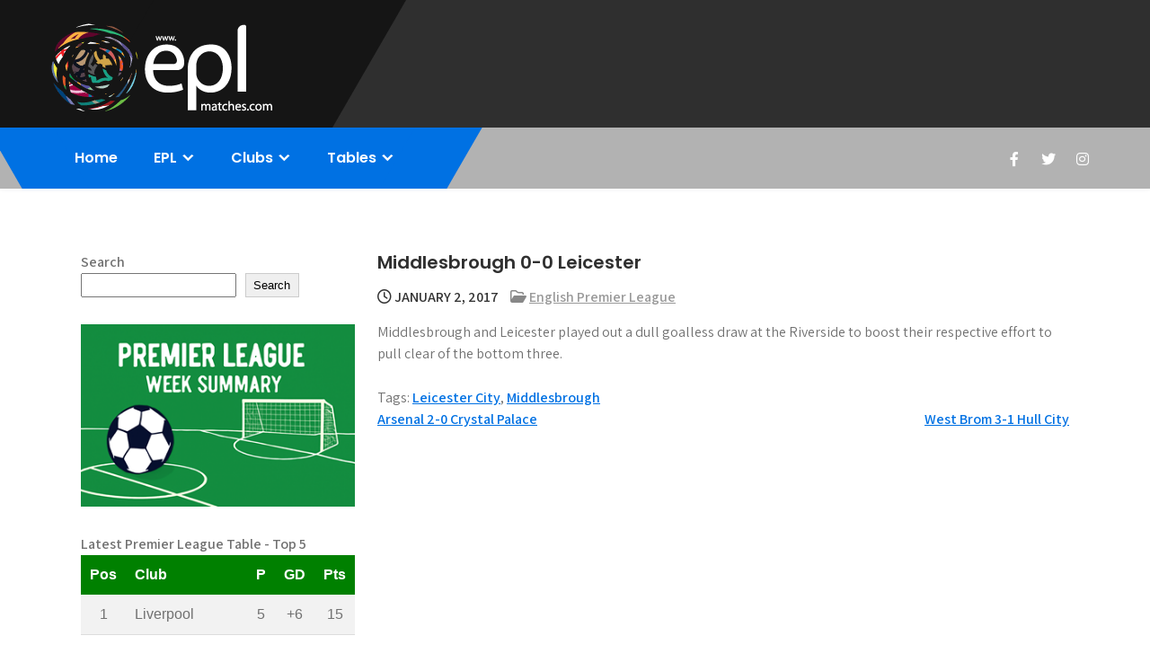

--- FILE ---
content_type: text/html; charset=UTF-8
request_url: https://www.eplmatches.com/epl/middlesbrough-0-0-leicester/10811/
body_size: 13942
content:
<!DOCTYPE html>
<html lang="en-US">
<head>
<meta charset="UTF-8">
<meta name="viewport" content="width=device-width, initial-scale=1">
<link rel="profile" href="http://gmpg.org/xfn/11">
<script type="text/javascript">
/* <![CDATA[ */
(()=>{var e={};e.g=function(){if("object"==typeof globalThis)return globalThis;try{return this||new Function("return this")()}catch(e){if("object"==typeof window)return window}}(),function({ampUrl:n,isCustomizePreview:t,isAmpDevMode:r,noampQueryVarName:o,noampQueryVarValue:s,disabledStorageKey:i,mobileUserAgents:a,regexRegex:c}){if("undefined"==typeof sessionStorage)return;const d=new RegExp(c);if(!a.some((e=>{const n=e.match(d);return!(!n||!new RegExp(n[1],n[2]).test(navigator.userAgent))||navigator.userAgent.includes(e)})))return;e.g.addEventListener("DOMContentLoaded",(()=>{const e=document.getElementById("amp-mobile-version-switcher");if(!e)return;e.hidden=!1;const n=e.querySelector("a[href]");n&&n.addEventListener("click",(()=>{sessionStorage.removeItem(i)}))}));const g=r&&["paired-browsing-non-amp","paired-browsing-amp"].includes(window.name);if(sessionStorage.getItem(i)||t||g)return;const u=new URL(location.href),m=new URL(n);m.hash=u.hash,u.searchParams.has(o)&&s===u.searchParams.get(o)?sessionStorage.setItem(i,"1"):m.href!==u.href&&(window.stop(),location.replace(m.href))}({"ampUrl":"https:\/\/www.eplmatches.com\/epl\/middlesbrough-0-0-leicester\/10811\/amp\/","noampQueryVarName":"noamp","noampQueryVarValue":"mobile","disabledStorageKey":"amp_mobile_redirect_disabled","mobileUserAgents":["Mobile","Android","Silk\/","Kindle","BlackBerry","Opera Mini","Opera Mobi"],"regexRegex":"^\\\/((?:.|\\n)+)\\\/([i]*)$","isCustomizePreview":false,"isAmpDevMode":false})})();
/* ]]> */
</script>
<meta name='robots' content='index, follow, max-image-preview:large, max-snippet:-1, max-video-preview:-1' />

	<!-- This site is optimized with the Yoast SEO plugin v26.6 - https://yoast.com/wordpress/plugins/seo/ -->
	<title>Middlesbrough 0-0 Leicester Highlights | Premier League</title>
	<meta name="description" content="Middlesbrough and Leicester played out a dull goalless draw at the Riverside to boost their respective effort to pull clear of the bottom three." />
	<link rel="canonical" href="https://www.eplmatches.com/epl/middlesbrough-0-0-leicester/10811/" />
	<meta property="og:locale" content="en_US" />
	<meta property="og:type" content="article" />
	<meta property="og:title" content="Middlesbrough 0-0 Leicester Highlights | Premier League" />
	<meta property="og:description" content="Middlesbrough and Leicester played out a dull goalless draw at the Riverside to boost their respective effort to pull clear of the bottom three." />
	<meta property="og:url" content="https://www.eplmatches.com/epl/middlesbrough-0-0-leicester/10811/" />
	<meta property="og:site_name" content="Premier League Highlights - News and Gossips" />
	<meta property="article:publisher" content="https://www.facebook.com/eplmatches" />
	<meta property="article:published_time" content="2017-01-02T17:40:41+00:00" />
	<meta property="og:image" content="https://www.eplmatches.com/img/2017/01/morgan.jpg" />
	<meta name="author" content="eplmatches" />
	<meta name="twitter:card" content="summary_large_image" />
	<meta name="twitter:title" content="Middlesbrough 0-0 Leicester Highlights | Premier League" />
	<meta name="twitter:description" content="Middlesbrough and Leicester played out a dull goalless draw at the Riverside to boost their respective effort to pull clear of the bottom three." />
	<meta name="twitter:image" content="https://www.eplmatches.com/wp-content/uploads/2017/01/morgan.jpg" />
	<meta name="twitter:creator" content="@eplmatches" />
	<meta name="twitter:site" content="@eplmatches" />
	<meta name="twitter:label1" content="Written by" />
	<meta name="twitter:data1" content="eplmatches" />
	<script type="application/ld+json" class="yoast-schema-graph">{"@context":"https://schema.org","@graph":[{"@type":"Article","@id":"https://www.eplmatches.com/epl/middlesbrough-0-0-leicester/10811/#article","isPartOf":{"@id":"https://www.eplmatches.com/epl/middlesbrough-0-0-leicester/10811/"},"author":{"name":"eplmatches","@id":"https://www.eplmatches.com/#/schema/person/c85738bfa8d212a5a1138ec32c70d505"},"headline":"Middlesbrough 0-0 Leicester","datePublished":"2017-01-02T17:40:41+00:00","mainEntityOfPage":{"@id":"https://www.eplmatches.com/epl/middlesbrough-0-0-leicester/10811/"},"wordCount":27,"publisher":{"@id":"https://www.eplmatches.com/#organization"},"image":{"@id":"https://www.eplmatches.com/epl/middlesbrough-0-0-leicester/10811/#primaryimage"},"thumbnailUrl":"https://www.eplmatches.com/wp-content/uploads/2017/01/morgan.jpg","keywords":["Leicester City","Middlesbrough"],"articleSection":["English Premier League"],"inLanguage":"en-US"},{"@type":"WebPage","@id":"https://www.eplmatches.com/epl/middlesbrough-0-0-leicester/10811/","url":"https://www.eplmatches.com/epl/middlesbrough-0-0-leicester/10811/","name":"Middlesbrough 0-0 Leicester Highlights | Premier League","isPartOf":{"@id":"https://www.eplmatches.com/#website"},"primaryImageOfPage":{"@id":"https://www.eplmatches.com/epl/middlesbrough-0-0-leicester/10811/#primaryimage"},"image":{"@id":"https://www.eplmatches.com/epl/middlesbrough-0-0-leicester/10811/#primaryimage"},"thumbnailUrl":"https://www.eplmatches.com/wp-content/uploads/2017/01/morgan.jpg","datePublished":"2017-01-02T17:40:41+00:00","description":"Middlesbrough and Leicester played out a dull goalless draw at the Riverside to boost their respective effort to pull clear of the bottom three.","breadcrumb":{"@id":"https://www.eplmatches.com/epl/middlesbrough-0-0-leicester/10811/#breadcrumb"},"inLanguage":"en-US","potentialAction":[{"@type":"ReadAction","target":["https://www.eplmatches.com/epl/middlesbrough-0-0-leicester/10811/"]}]},{"@type":"ImageObject","inLanguage":"en-US","@id":"https://www.eplmatches.com/epl/middlesbrough-0-0-leicester/10811/#primaryimage","url":"https://www.eplmatches.com/wp-content/uploads/2017/01/morgan.jpg","contentUrl":"https://www.eplmatches.com/wp-content/uploads/2017/01/morgan.jpg","width":960,"height":550,"caption":"Morgan"},{"@type":"BreadcrumbList","@id":"https://www.eplmatches.com/epl/middlesbrough-0-0-leicester/10811/#breadcrumb","itemListElement":[{"@type":"ListItem","position":1,"name":"Home","item":"https://www.eplmatches.com/"},{"@type":"ListItem","position":2,"name":"Middlesbrough 0-0 Leicester"}]},{"@type":"WebSite","@id":"https://www.eplmatches.com/#website","url":"https://www.eplmatches.com/","name":"Premier League Highlights - News and Gossips","description":"Watch Premier League Highlights, Standings, News and Gossips. Also include FA Cup and League Cup highlights.","publisher":{"@id":"https://www.eplmatches.com/#organization"},"potentialAction":[{"@type":"SearchAction","target":{"@type":"EntryPoint","urlTemplate":"https://www.eplmatches.com/?s={search_term_string}"},"query-input":{"@type":"PropertyValueSpecification","valueRequired":true,"valueName":"search_term_string"}}],"inLanguage":"en-US"},{"@type":"Organization","@id":"https://www.eplmatches.com/#organization","name":"Premier League Highlights - News and Gossips","url":"https://www.eplmatches.com/","logo":{"@type":"ImageObject","inLanguage":"en-US","@id":"https://www.eplmatches.com/#/schema/logo/image/","url":"https://www.eplmatches.com/wp-content/uploads/2020/03/eplmatches-logo-2020.png","contentUrl":"https://www.eplmatches.com/wp-content/uploads/2020/03/eplmatches-logo-2020.png","width":250,"height":100,"caption":"Premier League Highlights - News and Gossips"},"image":{"@id":"https://www.eplmatches.com/#/schema/logo/image/"},"sameAs":["https://www.facebook.com/eplmatches","https://x.com/eplmatches"]},{"@type":"Person","@id":"https://www.eplmatches.com/#/schema/person/c85738bfa8d212a5a1138ec32c70d505","name":"eplmatches","image":{"@type":"ImageObject","inLanguage":"en-US","@id":"https://www.eplmatches.com/#/schema/person/image/","url":"https://secure.gravatar.com/avatar/30a98cec60e82933125e40d60ad4590ef9584191c5d5c09b6b3083324f189c7b?s=96&d=mm&r=g","contentUrl":"https://secure.gravatar.com/avatar/30a98cec60e82933125e40d60ad4590ef9584191c5d5c09b6b3083324f189c7b?s=96&d=mm&r=g","caption":"eplmatches"},"sameAs":["https://www.eplmatches.com","https://x.com/eplmatches"]}]}</script>
	<!-- / Yoast SEO plugin. -->


<link rel='dns-prefetch' href='//fonts.googleapis.com' />
<link rel='dns-prefetch' href='//www.googletagmanager.com' />
<link rel='dns-prefetch' href='//pagead2.googlesyndication.com' />
<link rel="alternate" type="application/rss+xml" title="Premier League Highlights - News and Gossips &raquo; Feed" href="https://www.eplmatches.com/feed/" />
<link rel="alternate" type="application/rss+xml" title="Premier League Highlights - News and Gossips &raquo; Comments Feed" href="https://www.eplmatches.com/comments/feed/" />
<link rel="alternate" title="oEmbed (JSON)" type="application/json+oembed" href="https://www.eplmatches.com/wp-json/oembed/1.0/embed?url=https%3A%2F%2Fwww.eplmatches.com%2Fepl%2Fmiddlesbrough-0-0-leicester%2F10811%2F" />
<link rel="alternate" title="oEmbed (XML)" type="text/xml+oembed" href="https://www.eplmatches.com/wp-json/oembed/1.0/embed?url=https%3A%2F%2Fwww.eplmatches.com%2Fepl%2Fmiddlesbrough-0-0-leicester%2F10811%2F&#038;format=xml" />
<style id='wp-img-auto-sizes-contain-inline-css' type='text/css'>
img:is([sizes=auto i],[sizes^="auto," i]){contain-intrinsic-size:3000px 1500px}
/*# sourceURL=wp-img-auto-sizes-contain-inline-css */
</style>
<style id='wp-emoji-styles-inline-css' type='text/css'>

	img.wp-smiley, img.emoji {
		display: inline !important;
		border: none !important;
		box-shadow: none !important;
		height: 1em !important;
		width: 1em !important;
		margin: 0 0.07em !important;
		vertical-align: -0.1em !important;
		background: none !important;
		padding: 0 !important;
	}
/*# sourceURL=wp-emoji-styles-inline-css */
</style>
<style id='wp-block-library-inline-css' type='text/css'>
:root{--wp-block-synced-color:#7a00df;--wp-block-synced-color--rgb:122,0,223;--wp-bound-block-color:var(--wp-block-synced-color);--wp-editor-canvas-background:#ddd;--wp-admin-theme-color:#007cba;--wp-admin-theme-color--rgb:0,124,186;--wp-admin-theme-color-darker-10:#006ba1;--wp-admin-theme-color-darker-10--rgb:0,107,160.5;--wp-admin-theme-color-darker-20:#005a87;--wp-admin-theme-color-darker-20--rgb:0,90,135;--wp-admin-border-width-focus:2px}@media (min-resolution:192dpi){:root{--wp-admin-border-width-focus:1.5px}}.wp-element-button{cursor:pointer}:root .has-very-light-gray-background-color{background-color:#eee}:root .has-very-dark-gray-background-color{background-color:#313131}:root .has-very-light-gray-color{color:#eee}:root .has-very-dark-gray-color{color:#313131}:root .has-vivid-green-cyan-to-vivid-cyan-blue-gradient-background{background:linear-gradient(135deg,#00d084,#0693e3)}:root .has-purple-crush-gradient-background{background:linear-gradient(135deg,#34e2e4,#4721fb 50%,#ab1dfe)}:root .has-hazy-dawn-gradient-background{background:linear-gradient(135deg,#faaca8,#dad0ec)}:root .has-subdued-olive-gradient-background{background:linear-gradient(135deg,#fafae1,#67a671)}:root .has-atomic-cream-gradient-background{background:linear-gradient(135deg,#fdd79a,#004a59)}:root .has-nightshade-gradient-background{background:linear-gradient(135deg,#330968,#31cdcf)}:root .has-midnight-gradient-background{background:linear-gradient(135deg,#020381,#2874fc)}:root{--wp--preset--font-size--normal:16px;--wp--preset--font-size--huge:42px}.has-regular-font-size{font-size:1em}.has-larger-font-size{font-size:2.625em}.has-normal-font-size{font-size:var(--wp--preset--font-size--normal)}.has-huge-font-size{font-size:var(--wp--preset--font-size--huge)}.has-text-align-center{text-align:center}.has-text-align-left{text-align:left}.has-text-align-right{text-align:right}.has-fit-text{white-space:nowrap!important}#end-resizable-editor-section{display:none}.aligncenter{clear:both}.items-justified-left{justify-content:flex-start}.items-justified-center{justify-content:center}.items-justified-right{justify-content:flex-end}.items-justified-space-between{justify-content:space-between}.screen-reader-text{border:0;clip-path:inset(50%);height:1px;margin:-1px;overflow:hidden;padding:0;position:absolute;width:1px;word-wrap:normal!important}.screen-reader-text:focus{background-color:#ddd;clip-path:none;color:#444;display:block;font-size:1em;height:auto;left:5px;line-height:normal;padding:15px 23px 14px;text-decoration:none;top:5px;width:auto;z-index:100000}html :where(.has-border-color){border-style:solid}html :where([style*=border-top-color]){border-top-style:solid}html :where([style*=border-right-color]){border-right-style:solid}html :where([style*=border-bottom-color]){border-bottom-style:solid}html :where([style*=border-left-color]){border-left-style:solid}html :where([style*=border-width]){border-style:solid}html :where([style*=border-top-width]){border-top-style:solid}html :where([style*=border-right-width]){border-right-style:solid}html :where([style*=border-bottom-width]){border-bottom-style:solid}html :where([style*=border-left-width]){border-left-style:solid}html :where(img[class*=wp-image-]){height:auto;max-width:100%}:where(figure){margin:0 0 1em}html :where(.is-position-sticky){--wp-admin--admin-bar--position-offset:var(--wp-admin--admin-bar--height,0px)}@media screen and (max-width:600px){html :where(.is-position-sticky){--wp-admin--admin-bar--position-offset:0px}}

/*# sourceURL=wp-block-library-inline-css */
</style><style id='wp-block-image-inline-css' type='text/css'>
.wp-block-image>a,.wp-block-image>figure>a{display:inline-block}.wp-block-image img{box-sizing:border-box;height:auto;max-width:100%;vertical-align:bottom}@media not (prefers-reduced-motion){.wp-block-image img.hide{visibility:hidden}.wp-block-image img.show{animation:show-content-image .4s}}.wp-block-image[style*=border-radius] img,.wp-block-image[style*=border-radius]>a{border-radius:inherit}.wp-block-image.has-custom-border img{box-sizing:border-box}.wp-block-image.aligncenter{text-align:center}.wp-block-image.alignfull>a,.wp-block-image.alignwide>a{width:100%}.wp-block-image.alignfull img,.wp-block-image.alignwide img{height:auto;width:100%}.wp-block-image .aligncenter,.wp-block-image .alignleft,.wp-block-image .alignright,.wp-block-image.aligncenter,.wp-block-image.alignleft,.wp-block-image.alignright{display:table}.wp-block-image .aligncenter>figcaption,.wp-block-image .alignleft>figcaption,.wp-block-image .alignright>figcaption,.wp-block-image.aligncenter>figcaption,.wp-block-image.alignleft>figcaption,.wp-block-image.alignright>figcaption{caption-side:bottom;display:table-caption}.wp-block-image .alignleft{float:left;margin:.5em 1em .5em 0}.wp-block-image .alignright{float:right;margin:.5em 0 .5em 1em}.wp-block-image .aligncenter{margin-left:auto;margin-right:auto}.wp-block-image :where(figcaption){margin-bottom:1em;margin-top:.5em}.wp-block-image.is-style-circle-mask img{border-radius:9999px}@supports ((-webkit-mask-image:none) or (mask-image:none)) or (-webkit-mask-image:none){.wp-block-image.is-style-circle-mask img{border-radius:0;-webkit-mask-image:url('data:image/svg+xml;utf8,<svg viewBox="0 0 100 100" xmlns="http://www.w3.org/2000/svg"><circle cx="50" cy="50" r="50"/></svg>');mask-image:url('data:image/svg+xml;utf8,<svg viewBox="0 0 100 100" xmlns="http://www.w3.org/2000/svg"><circle cx="50" cy="50" r="50"/></svg>');mask-mode:alpha;-webkit-mask-position:center;mask-position:center;-webkit-mask-repeat:no-repeat;mask-repeat:no-repeat;-webkit-mask-size:contain;mask-size:contain}}:root :where(.wp-block-image.is-style-rounded img,.wp-block-image .is-style-rounded img){border-radius:9999px}.wp-block-image figure{margin:0}.wp-lightbox-container{display:flex;flex-direction:column;position:relative}.wp-lightbox-container img{cursor:zoom-in}.wp-lightbox-container img:hover+button{opacity:1}.wp-lightbox-container button{align-items:center;backdrop-filter:blur(16px) saturate(180%);background-color:#5a5a5a40;border:none;border-radius:4px;cursor:zoom-in;display:flex;height:20px;justify-content:center;opacity:0;padding:0;position:absolute;right:16px;text-align:center;top:16px;width:20px;z-index:100}@media not (prefers-reduced-motion){.wp-lightbox-container button{transition:opacity .2s ease}}.wp-lightbox-container button:focus-visible{outline:3px auto #5a5a5a40;outline:3px auto -webkit-focus-ring-color;outline-offset:3px}.wp-lightbox-container button:hover{cursor:pointer;opacity:1}.wp-lightbox-container button:focus{opacity:1}.wp-lightbox-container button:focus,.wp-lightbox-container button:hover,.wp-lightbox-container button:not(:hover):not(:active):not(.has-background){background-color:#5a5a5a40;border:none}.wp-lightbox-overlay{box-sizing:border-box;cursor:zoom-out;height:100vh;left:0;overflow:hidden;position:fixed;top:0;visibility:hidden;width:100%;z-index:100000}.wp-lightbox-overlay .close-button{align-items:center;cursor:pointer;display:flex;justify-content:center;min-height:40px;min-width:40px;padding:0;position:absolute;right:calc(env(safe-area-inset-right) + 16px);top:calc(env(safe-area-inset-top) + 16px);z-index:5000000}.wp-lightbox-overlay .close-button:focus,.wp-lightbox-overlay .close-button:hover,.wp-lightbox-overlay .close-button:not(:hover):not(:active):not(.has-background){background:none;border:none}.wp-lightbox-overlay .lightbox-image-container{height:var(--wp--lightbox-container-height);left:50%;overflow:hidden;position:absolute;top:50%;transform:translate(-50%,-50%);transform-origin:top left;width:var(--wp--lightbox-container-width);z-index:9999999999}.wp-lightbox-overlay .wp-block-image{align-items:center;box-sizing:border-box;display:flex;height:100%;justify-content:center;margin:0;position:relative;transform-origin:0 0;width:100%;z-index:3000000}.wp-lightbox-overlay .wp-block-image img{height:var(--wp--lightbox-image-height);min-height:var(--wp--lightbox-image-height);min-width:var(--wp--lightbox-image-width);width:var(--wp--lightbox-image-width)}.wp-lightbox-overlay .wp-block-image figcaption{display:none}.wp-lightbox-overlay button{background:none;border:none}.wp-lightbox-overlay .scrim{background-color:#fff;height:100%;opacity:.9;position:absolute;width:100%;z-index:2000000}.wp-lightbox-overlay.active{visibility:visible}@media not (prefers-reduced-motion){.wp-lightbox-overlay.active{animation:turn-on-visibility .25s both}.wp-lightbox-overlay.active img{animation:turn-on-visibility .35s both}.wp-lightbox-overlay.show-closing-animation:not(.active){animation:turn-off-visibility .35s both}.wp-lightbox-overlay.show-closing-animation:not(.active) img{animation:turn-off-visibility .25s both}.wp-lightbox-overlay.zoom.active{animation:none;opacity:1;visibility:visible}.wp-lightbox-overlay.zoom.active .lightbox-image-container{animation:lightbox-zoom-in .4s}.wp-lightbox-overlay.zoom.active .lightbox-image-container img{animation:none}.wp-lightbox-overlay.zoom.active .scrim{animation:turn-on-visibility .4s forwards}.wp-lightbox-overlay.zoom.show-closing-animation:not(.active){animation:none}.wp-lightbox-overlay.zoom.show-closing-animation:not(.active) .lightbox-image-container{animation:lightbox-zoom-out .4s}.wp-lightbox-overlay.zoom.show-closing-animation:not(.active) .lightbox-image-container img{animation:none}.wp-lightbox-overlay.zoom.show-closing-animation:not(.active) .scrim{animation:turn-off-visibility .4s forwards}}@keyframes show-content-image{0%{visibility:hidden}99%{visibility:hidden}to{visibility:visible}}@keyframes turn-on-visibility{0%{opacity:0}to{opacity:1}}@keyframes turn-off-visibility{0%{opacity:1;visibility:visible}99%{opacity:0;visibility:visible}to{opacity:0;visibility:hidden}}@keyframes lightbox-zoom-in{0%{transform:translate(calc((-100vw + var(--wp--lightbox-scrollbar-width))/2 + var(--wp--lightbox-initial-left-position)),calc(-50vh + var(--wp--lightbox-initial-top-position))) scale(var(--wp--lightbox-scale))}to{transform:translate(-50%,-50%) scale(1)}}@keyframes lightbox-zoom-out{0%{transform:translate(-50%,-50%) scale(1);visibility:visible}99%{visibility:visible}to{transform:translate(calc((-100vw + var(--wp--lightbox-scrollbar-width))/2 + var(--wp--lightbox-initial-left-position)),calc(-50vh + var(--wp--lightbox-initial-top-position))) scale(var(--wp--lightbox-scale));visibility:hidden}}
/*# sourceURL=https://www.eplmatches.com/wp-includes/blocks/image/style.min.css */
</style>
<style id='wp-block-image-theme-inline-css' type='text/css'>
:root :where(.wp-block-image figcaption){color:#555;font-size:13px;text-align:center}.is-dark-theme :root :where(.wp-block-image figcaption){color:#ffffffa6}.wp-block-image{margin:0 0 1em}
/*# sourceURL=https://www.eplmatches.com/wp-includes/blocks/image/theme.min.css */
</style>
<style id='wp-block-search-inline-css' type='text/css'>
.wp-block-search__button{margin-left:10px;word-break:normal}.wp-block-search__button.has-icon{line-height:0}.wp-block-search__button svg{height:1.25em;min-height:24px;min-width:24px;width:1.25em;fill:currentColor;vertical-align:text-bottom}:where(.wp-block-search__button){border:1px solid #ccc;padding:6px 10px}.wp-block-search__inside-wrapper{display:flex;flex:auto;flex-wrap:nowrap;max-width:100%}.wp-block-search__label{width:100%}.wp-block-search.wp-block-search__button-only .wp-block-search__button{box-sizing:border-box;display:flex;flex-shrink:0;justify-content:center;margin-left:0;max-width:100%}.wp-block-search.wp-block-search__button-only .wp-block-search__inside-wrapper{min-width:0!important;transition-property:width}.wp-block-search.wp-block-search__button-only .wp-block-search__input{flex-basis:100%;transition-duration:.3s}.wp-block-search.wp-block-search__button-only.wp-block-search__searchfield-hidden,.wp-block-search.wp-block-search__button-only.wp-block-search__searchfield-hidden .wp-block-search__inside-wrapper{overflow:hidden}.wp-block-search.wp-block-search__button-only.wp-block-search__searchfield-hidden .wp-block-search__input{border-left-width:0!important;border-right-width:0!important;flex-basis:0;flex-grow:0;margin:0;min-width:0!important;padding-left:0!important;padding-right:0!important;width:0!important}:where(.wp-block-search__input){appearance:none;border:1px solid #949494;flex-grow:1;font-family:inherit;font-size:inherit;font-style:inherit;font-weight:inherit;letter-spacing:inherit;line-height:inherit;margin-left:0;margin-right:0;min-width:3rem;padding:8px;text-decoration:unset!important;text-transform:inherit}:where(.wp-block-search__button-inside .wp-block-search__inside-wrapper){background-color:#fff;border:1px solid #949494;box-sizing:border-box;padding:4px}:where(.wp-block-search__button-inside .wp-block-search__inside-wrapper) .wp-block-search__input{border:none;border-radius:0;padding:0 4px}:where(.wp-block-search__button-inside .wp-block-search__inside-wrapper) .wp-block-search__input:focus{outline:none}:where(.wp-block-search__button-inside .wp-block-search__inside-wrapper) :where(.wp-block-search__button){padding:4px 8px}.wp-block-search.aligncenter .wp-block-search__inside-wrapper{margin:auto}.wp-block[data-align=right] .wp-block-search.wp-block-search__button-only .wp-block-search__inside-wrapper{float:right}
/*# sourceURL=https://www.eplmatches.com/wp-includes/blocks/search/style.min.css */
</style>
<style id='wp-block-search-theme-inline-css' type='text/css'>
.wp-block-search .wp-block-search__label{font-weight:700}.wp-block-search__button{border:1px solid #ccc;padding:.375em .625em}
/*# sourceURL=https://www.eplmatches.com/wp-includes/blocks/search/theme.min.css */
</style>
<style id='global-styles-inline-css' type='text/css'>
:root{--wp--preset--aspect-ratio--square: 1;--wp--preset--aspect-ratio--4-3: 4/3;--wp--preset--aspect-ratio--3-4: 3/4;--wp--preset--aspect-ratio--3-2: 3/2;--wp--preset--aspect-ratio--2-3: 2/3;--wp--preset--aspect-ratio--16-9: 16/9;--wp--preset--aspect-ratio--9-16: 9/16;--wp--preset--color--black: #000000;--wp--preset--color--cyan-bluish-gray: #abb8c3;--wp--preset--color--white: #ffffff;--wp--preset--color--pale-pink: #f78da7;--wp--preset--color--vivid-red: #cf2e2e;--wp--preset--color--luminous-vivid-orange: #ff6900;--wp--preset--color--luminous-vivid-amber: #fcb900;--wp--preset--color--light-green-cyan: #7bdcb5;--wp--preset--color--vivid-green-cyan: #00d084;--wp--preset--color--pale-cyan-blue: #8ed1fc;--wp--preset--color--vivid-cyan-blue: #0693e3;--wp--preset--color--vivid-purple: #9b51e0;--wp--preset--gradient--vivid-cyan-blue-to-vivid-purple: linear-gradient(135deg,rgb(6,147,227) 0%,rgb(155,81,224) 100%);--wp--preset--gradient--light-green-cyan-to-vivid-green-cyan: linear-gradient(135deg,rgb(122,220,180) 0%,rgb(0,208,130) 100%);--wp--preset--gradient--luminous-vivid-amber-to-luminous-vivid-orange: linear-gradient(135deg,rgb(252,185,0) 0%,rgb(255,105,0) 100%);--wp--preset--gradient--luminous-vivid-orange-to-vivid-red: linear-gradient(135deg,rgb(255,105,0) 0%,rgb(207,46,46) 100%);--wp--preset--gradient--very-light-gray-to-cyan-bluish-gray: linear-gradient(135deg,rgb(238,238,238) 0%,rgb(169,184,195) 100%);--wp--preset--gradient--cool-to-warm-spectrum: linear-gradient(135deg,rgb(74,234,220) 0%,rgb(151,120,209) 20%,rgb(207,42,186) 40%,rgb(238,44,130) 60%,rgb(251,105,98) 80%,rgb(254,248,76) 100%);--wp--preset--gradient--blush-light-purple: linear-gradient(135deg,rgb(255,206,236) 0%,rgb(152,150,240) 100%);--wp--preset--gradient--blush-bordeaux: linear-gradient(135deg,rgb(254,205,165) 0%,rgb(254,45,45) 50%,rgb(107,0,62) 100%);--wp--preset--gradient--luminous-dusk: linear-gradient(135deg,rgb(255,203,112) 0%,rgb(199,81,192) 50%,rgb(65,88,208) 100%);--wp--preset--gradient--pale-ocean: linear-gradient(135deg,rgb(255,245,203) 0%,rgb(182,227,212) 50%,rgb(51,167,181) 100%);--wp--preset--gradient--electric-grass: linear-gradient(135deg,rgb(202,248,128) 0%,rgb(113,206,126) 100%);--wp--preset--gradient--midnight: linear-gradient(135deg,rgb(2,3,129) 0%,rgb(40,116,252) 100%);--wp--preset--font-size--small: 13px;--wp--preset--font-size--medium: 20px;--wp--preset--font-size--large: 36px;--wp--preset--font-size--x-large: 42px;--wp--preset--spacing--20: 0.44rem;--wp--preset--spacing--30: 0.67rem;--wp--preset--spacing--40: 1rem;--wp--preset--spacing--50: 1.5rem;--wp--preset--spacing--60: 2.25rem;--wp--preset--spacing--70: 3.38rem;--wp--preset--spacing--80: 5.06rem;--wp--preset--shadow--natural: 6px 6px 9px rgba(0, 0, 0, 0.2);--wp--preset--shadow--deep: 12px 12px 50px rgba(0, 0, 0, 0.4);--wp--preset--shadow--sharp: 6px 6px 0px rgba(0, 0, 0, 0.2);--wp--preset--shadow--outlined: 6px 6px 0px -3px rgb(255, 255, 255), 6px 6px rgb(0, 0, 0);--wp--preset--shadow--crisp: 6px 6px 0px rgb(0, 0, 0);}:where(.is-layout-flex){gap: 0.5em;}:where(.is-layout-grid){gap: 0.5em;}body .is-layout-flex{display: flex;}.is-layout-flex{flex-wrap: wrap;align-items: center;}.is-layout-flex > :is(*, div){margin: 0;}body .is-layout-grid{display: grid;}.is-layout-grid > :is(*, div){margin: 0;}:where(.wp-block-columns.is-layout-flex){gap: 2em;}:where(.wp-block-columns.is-layout-grid){gap: 2em;}:where(.wp-block-post-template.is-layout-flex){gap: 1.25em;}:where(.wp-block-post-template.is-layout-grid){gap: 1.25em;}.has-black-color{color: var(--wp--preset--color--black) !important;}.has-cyan-bluish-gray-color{color: var(--wp--preset--color--cyan-bluish-gray) !important;}.has-white-color{color: var(--wp--preset--color--white) !important;}.has-pale-pink-color{color: var(--wp--preset--color--pale-pink) !important;}.has-vivid-red-color{color: var(--wp--preset--color--vivid-red) !important;}.has-luminous-vivid-orange-color{color: var(--wp--preset--color--luminous-vivid-orange) !important;}.has-luminous-vivid-amber-color{color: var(--wp--preset--color--luminous-vivid-amber) !important;}.has-light-green-cyan-color{color: var(--wp--preset--color--light-green-cyan) !important;}.has-vivid-green-cyan-color{color: var(--wp--preset--color--vivid-green-cyan) !important;}.has-pale-cyan-blue-color{color: var(--wp--preset--color--pale-cyan-blue) !important;}.has-vivid-cyan-blue-color{color: var(--wp--preset--color--vivid-cyan-blue) !important;}.has-vivid-purple-color{color: var(--wp--preset--color--vivid-purple) !important;}.has-black-background-color{background-color: var(--wp--preset--color--black) !important;}.has-cyan-bluish-gray-background-color{background-color: var(--wp--preset--color--cyan-bluish-gray) !important;}.has-white-background-color{background-color: var(--wp--preset--color--white) !important;}.has-pale-pink-background-color{background-color: var(--wp--preset--color--pale-pink) !important;}.has-vivid-red-background-color{background-color: var(--wp--preset--color--vivid-red) !important;}.has-luminous-vivid-orange-background-color{background-color: var(--wp--preset--color--luminous-vivid-orange) !important;}.has-luminous-vivid-amber-background-color{background-color: var(--wp--preset--color--luminous-vivid-amber) !important;}.has-light-green-cyan-background-color{background-color: var(--wp--preset--color--light-green-cyan) !important;}.has-vivid-green-cyan-background-color{background-color: var(--wp--preset--color--vivid-green-cyan) !important;}.has-pale-cyan-blue-background-color{background-color: var(--wp--preset--color--pale-cyan-blue) !important;}.has-vivid-cyan-blue-background-color{background-color: var(--wp--preset--color--vivid-cyan-blue) !important;}.has-vivid-purple-background-color{background-color: var(--wp--preset--color--vivid-purple) !important;}.has-black-border-color{border-color: var(--wp--preset--color--black) !important;}.has-cyan-bluish-gray-border-color{border-color: var(--wp--preset--color--cyan-bluish-gray) !important;}.has-white-border-color{border-color: var(--wp--preset--color--white) !important;}.has-pale-pink-border-color{border-color: var(--wp--preset--color--pale-pink) !important;}.has-vivid-red-border-color{border-color: var(--wp--preset--color--vivid-red) !important;}.has-luminous-vivid-orange-border-color{border-color: var(--wp--preset--color--luminous-vivid-orange) !important;}.has-luminous-vivid-amber-border-color{border-color: var(--wp--preset--color--luminous-vivid-amber) !important;}.has-light-green-cyan-border-color{border-color: var(--wp--preset--color--light-green-cyan) !important;}.has-vivid-green-cyan-border-color{border-color: var(--wp--preset--color--vivid-green-cyan) !important;}.has-pale-cyan-blue-border-color{border-color: var(--wp--preset--color--pale-cyan-blue) !important;}.has-vivid-cyan-blue-border-color{border-color: var(--wp--preset--color--vivid-cyan-blue) !important;}.has-vivid-purple-border-color{border-color: var(--wp--preset--color--vivid-purple) !important;}.has-vivid-cyan-blue-to-vivid-purple-gradient-background{background: var(--wp--preset--gradient--vivid-cyan-blue-to-vivid-purple) !important;}.has-light-green-cyan-to-vivid-green-cyan-gradient-background{background: var(--wp--preset--gradient--light-green-cyan-to-vivid-green-cyan) !important;}.has-luminous-vivid-amber-to-luminous-vivid-orange-gradient-background{background: var(--wp--preset--gradient--luminous-vivid-amber-to-luminous-vivid-orange) !important;}.has-luminous-vivid-orange-to-vivid-red-gradient-background{background: var(--wp--preset--gradient--luminous-vivid-orange-to-vivid-red) !important;}.has-very-light-gray-to-cyan-bluish-gray-gradient-background{background: var(--wp--preset--gradient--very-light-gray-to-cyan-bluish-gray) !important;}.has-cool-to-warm-spectrum-gradient-background{background: var(--wp--preset--gradient--cool-to-warm-spectrum) !important;}.has-blush-light-purple-gradient-background{background: var(--wp--preset--gradient--blush-light-purple) !important;}.has-blush-bordeaux-gradient-background{background: var(--wp--preset--gradient--blush-bordeaux) !important;}.has-luminous-dusk-gradient-background{background: var(--wp--preset--gradient--luminous-dusk) !important;}.has-pale-ocean-gradient-background{background: var(--wp--preset--gradient--pale-ocean) !important;}.has-electric-grass-gradient-background{background: var(--wp--preset--gradient--electric-grass) !important;}.has-midnight-gradient-background{background: var(--wp--preset--gradient--midnight) !important;}.has-small-font-size{font-size: var(--wp--preset--font-size--small) !important;}.has-medium-font-size{font-size: var(--wp--preset--font-size--medium) !important;}.has-large-font-size{font-size: var(--wp--preset--font-size--large) !important;}.has-x-large-font-size{font-size: var(--wp--preset--font-size--x-large) !important;}
/*# sourceURL=global-styles-inline-css */
</style>

<style id='classic-theme-styles-inline-css' type='text/css'>
/*! This file is auto-generated */
.wp-block-button__link{color:#fff;background-color:#32373c;border-radius:9999px;box-shadow:none;text-decoration:none;padding:calc(.667em + 2px) calc(1.333em + 2px);font-size:1.125em}.wp-block-file__button{background:#32373c;color:#fff;text-decoration:none}
/*# sourceURL=/wp-includes/css/classic-themes.min.css */
</style>
<link crossorigin="anonymous" rel='stylesheet' id='sports-lite-font-css' href='//fonts.googleapis.com/css?family=Poppins%3A400%2C600%2C700%2C800%7CAssistant%3A300%2C400%2C600&#038;ver=6.9' type='text/css' media='all' />
<link rel='stylesheet' id='sports-lite-basic-style-css' href='https://www.eplmatches.com/wp-content/themes/sports-lite/style.css?ver=6.9' type='text/css' media='all' />
<link rel='stylesheet' id='nivo-slider-css' href='https://www.eplmatches.com/wp-content/themes/sports-lite/css/nivo-slider.css?ver=6.9' type='text/css' media='all' />
<link rel='stylesheet' id='fontawesome-all-style-css' href='https://www.eplmatches.com/wp-content/themes/sports-lite/fontsawesome/css/fontawesome-all.css?ver=6.9' type='text/css' media='all' />
<link rel='stylesheet' id='sports-lite-responsive-css' href='https://www.eplmatches.com/wp-content/themes/sports-lite/css/responsive.css?ver=6.9' type='text/css' media='all' />
<link rel='stylesheet' id='dashicons-css' href='https://www.eplmatches.com/wp-includes/css/dashicons.min.css?ver=6.9' type='text/css' media='all' />
<link rel='stylesheet' id='tablepress-default-css' href='https://www.eplmatches.com/wp-content/tablepress-combined.min.css?ver=71' type='text/css' media='all' />
<link rel='stylesheet' id='__EPYT__style-css' href='https://www.eplmatches.com/wp-content/plugins/youtube-embed-plus/styles/ytprefs.min.css?ver=14.2.4' type='text/css' media='all' />
<style id='__EPYT__style-inline-css' type='text/css'>

                .epyt-gallery-thumb {
                        width: 33.333%;
                }
                
/*# sourceURL=__EPYT__style-inline-css */
</style>
<script type="text/javascript" src="https://www.eplmatches.com/wp-includes/js/jquery/jquery.min.js?ver=3.7.1" id="jquery-core-js"></script>
<script type="text/javascript" src="https://www.eplmatches.com/wp-includes/js/jquery/jquery-migrate.min.js?ver=3.4.1" id="jquery-migrate-js"></script>
<script type="text/javascript" src="https://www.eplmatches.com/wp-content/themes/sports-lite/js/jquery.nivo.slider.js?ver=6.9" id="jquery-nivo-slider-js"></script>
<script type="text/javascript" src="https://www.eplmatches.com/wp-content/themes/sports-lite/js/editable.js?ver=6.9" id="sports-lite-editable-js"></script>
<script type="text/javascript" id="__ytprefs__-js-extra">
/* <![CDATA[ */
var _EPYT_ = {"ajaxurl":"https://www.eplmatches.com/wp-admin/admin-ajax.php","security":"982000df29","gallery_scrolloffset":"20","eppathtoscripts":"https://www.eplmatches.com/wp-content/plugins/youtube-embed-plus/scripts/","eppath":"https://www.eplmatches.com/wp-content/plugins/youtube-embed-plus/","epresponsiveselector":"[\"iframe.__youtube_prefs_widget__\"]","epdovol":"1","version":"14.2.4","evselector":"iframe.__youtube_prefs__[src], iframe[src*=\"youtube.com/embed/\"], iframe[src*=\"youtube-nocookie.com/embed/\"]","ajax_compat":"","maxres_facade":"eager","ytapi_load":"light","pause_others":"","stopMobileBuffer":"1","facade_mode":"","not_live_on_channel":""};
//# sourceURL=__ytprefs__-js-extra
/* ]]> */
</script>
<script type="text/javascript" src="https://www.eplmatches.com/wp-content/plugins/youtube-embed-plus/scripts/ytprefs.min.js?ver=14.2.4" id="__ytprefs__-js"></script>
<link rel="https://api.w.org/" href="https://www.eplmatches.com/wp-json/" /><link rel="alternate" title="JSON" type="application/json" href="https://www.eplmatches.com/wp-json/wp/v2/posts/10811" /><link rel="EditURI" type="application/rsd+xml" title="RSD" href="https://www.eplmatches.com/xmlrpc.php?rsd" />
<meta name="generator" content="WordPress 6.9" />
<link rel='shortlink' href='https://www.eplmatches.com/?p=10811' />

		<!-- GA Google Analytics @ https://m0n.co/ga -->
		<script async src="https://www.googletagmanager.com/gtag/js?id=UA-5811021-2 "></script>
		<script>
			window.dataLayer = window.dataLayer || [];
			function gtag(){dataLayer.push(arguments);}
			gtag('js', new Date());
			gtag('config', 'UA-5811021-2 ');
		</script>

	<meta name="generator" content="Site Kit by Google 1.168.0" /><link rel="alternate" type="text/html" media="only screen and (max-width: 640px)" href="https://www.eplmatches.com/epl/middlesbrough-0-0-leicester/10811/amp/">	<style type="text/css"> 					
        a, .blogpost_styling h2 a:hover,
		.copy_right ul li a:hover,
		.hdr_infbx a:hover,
		.front_3column:hover .blogmore,
        #sidebar ul li a:hover,	        
		.hdr_socialbar a:hover,
		.nivo-caption h2 span,		
		.blog_postmeta a:hover,
		.blog_postmeta a:focus,
		.blogpost_styling h3 a:hover,		
        .postmeta a:hover,	
        .button:hover,
		.front_3column:hover h4 a,		
		.site-footer ul li a:hover, 
		.site-footer ul li.current_page_item a,
		.site-footer ul li.current-cat a 	 		
            { color:#0071e3;}        
			
		
		.tagcloud a:hover,		
		.hdr_socialbar a:hover
            { border-color:#0071e3;}			
			
		 button:focus,
		input[type="button"]:focus,		
		input[type="email"]:focus,
		input[type="url"]:focus,
		input[type="password"]:focus,
		input[type="reset"]:focus,
		input[type="submit"]:focus,
		input[type="text"]:focus,
		input[type="search"]:focus,
		input[type="number"]:focus,
		input[type="tel"]:focus,		
		input[type="week"]:focus,
		input[type="time"]:focus,
		input[type="datetime"]:focus,
		input[type="range"]:focus,
		input[type="date"]:focus,
		input[type="month"]:focus,
		input[type="datetime-local"]:focus,
		input[type="color"]:focus,
		textarea:focus,
		#site-layout-type a:focus
            { outline:thin dotted #0071e3;}		
		
		.site-navigation .menu a:hover,
		.site-navigation .menu a:focus,		
		.site-navigation ul li a:hover, 
		.site-navigation .menu ul a:hover,
		.site-navigation .menu ul a:focus,
		.site-navigation ul li.current-menu-item a,
		.site-navigation ul li.current-menu-parent a.parent,
		.site-navigation ul li.current-menu-item ul.sub-menu li a:hover
            { color:#000000;}
			
			.pagination ul li .current, .pagination ul li a:hover, 
        #commentform input#submit:hover,		
        .nivo-controlNav a.active,					
        .wpcf7 input[type='submit'],				
        nav.pagination .page-numbers.current,		
		.blogreadbtn,		
		.nivo-directionNav a:hover,		
        .toggle a,
		.sd-search input, .sd-top-bar-nav .sd-search input,			
		a.blogreadmore,			
		.nivo-caption .slide_morebtn:hover,											
        #sidebar .search-form input.search-submit,	
		.front_abtimgstyle:after,	
		.mainmenu-left-area,
		.mainmenu-left-area:before,
		.mainmenu-left-area:after,
		.site-navigation .menu ul,
		.front_3column .front_imgbx	
            { background-color:#0071e3;}						
	
    </style> 

<!-- Google AdSense meta tags added by Site Kit -->
<meta name="google-adsense-platform-account" content="ca-host-pub-2644536267352236">
<meta name="google-adsense-platform-domain" content="sitekit.withgoogle.com">
<!-- End Google AdSense meta tags added by Site Kit -->
	<style type="text/css">
			.site-header{
			background: url() no-repeat;
			background-position: center top;
		}
		.logo h1 a { color:#blank;}
		
	</style>
    
        <style type="text/css">		
		.logo h1,
		.logo p{
			clip: rect(1px, 1px, 1px, 1px);
			position: absolute;
		}
    </style>
    
	<link rel="amphtml" href="https://www.eplmatches.com/epl/middlesbrough-0-0-leicester/10811/amp/">
<!-- Google AdSense snippet added by Site Kit -->
<script type="text/javascript" async="async" src="https://pagead2.googlesyndication.com/pagead/js/adsbygoogle.js?client=ca-pub-4184303512863945&amp;host=ca-host-pub-2644536267352236" crossorigin="anonymous"></script>

<!-- End Google AdSense snippet added by Site Kit -->
<style>#amp-mobile-version-switcher{left:0;position:absolute;width:100%;z-index:100}#amp-mobile-version-switcher>a{background-color:#444;border:0;color:#eaeaea;display:block;font-family:-apple-system,BlinkMacSystemFont,Segoe UI,Roboto,Oxygen-Sans,Ubuntu,Cantarell,Helvetica Neue,sans-serif;font-size:16px;font-weight:600;padding:15px 0;text-align:center;-webkit-text-decoration:none;text-decoration:none}#amp-mobile-version-switcher>a:active,#amp-mobile-version-switcher>a:focus,#amp-mobile-version-switcher>a:hover{-webkit-text-decoration:underline;text-decoration:underline}</style><link rel="icon" href="https://www.eplmatches.com/wp-content/uploads/2016/12/cropped-eplmatches-logo-green-150x150.png" sizes="32x32" />
<link rel="icon" href="https://www.eplmatches.com/wp-content/uploads/2016/12/cropped-eplmatches-logo-green-300x300.png" sizes="192x192" />
<link rel="apple-touch-icon" href="https://www.eplmatches.com/wp-content/uploads/2016/12/cropped-eplmatches-logo-green-300x300.png" />
<meta name="msapplication-TileImage" content="https://www.eplmatches.com/wp-content/uploads/2016/12/cropped-eplmatches-logo-green-300x300.png" />
</head>
<body class="wp-singular post-template-default single single-post postid-10811 single-format-video wp-custom-logo wp-embed-responsive wp-theme-sports-lite">
<a class="skip-link screen-reader-text" href="#sitetabnavi">
Skip to content</a>
<div id="site-layout-type" >

<div class="site-header siteinner ">          
    <div class="hdr_contactdetails">
      <div class="container">        
         <div class="hdr_leftstyle">  
            <div class="logo">
                   <a href="https://www.eplmatches.com/" class="custom-logo-link" rel="home"><img width="250" height="100" src="https://www.eplmatches.com/wp-content/uploads/2020/03/eplmatches-logo-2020.png" class="custom-logo" alt="EPL Logo" decoding="async" /></a>                    <h1><a href="https://www.eplmatches.com/" rel="home">Premier League Highlights &#8211; News and Gossips</a></h1>
                                            <p>Watch Premier League Highlights, Standings, News and Gossips. Also include FA Cup and League Cup highlights.</p>
                                </div><!-- logo --> 
        </div><!--end .hdr_leftstyle-->        
               
         
      <div class="clear"></div>
      </div><!-- .container -->    
    </div><!-- .hdr_contactdetails -->  
           
           
  <div class="hdr_sitemenu"> 
   <div class="container">      
     <div class="mainmenu-left-area">      
        <div id="mainnavigator">       
		   <button class="menu-toggle" aria-controls="main-navigation" aria-expanded="false" type="button">
			<span aria-hidden="true">Menu</span>
			<span class="dashicons" aria-hidden="true"></span>
		   </button>

		  <nav id="main-navigation" class="site-navigation primary-navigation" role="navigation">
			<ul id="primary" class="primary-menu menu"><li id="menu-item-7323" class="menu-item menu-item-type-custom menu-item-object-custom menu-item-home menu-item-7323"><a href="https://www.eplmatches.com/">Home</a></li>
<li id="menu-item-8669" class="menu-item menu-item-type-custom menu-item-object-custom menu-item-has-children menu-item-8669"><a href="https://www.eplmatches.com/epl/">EPL</a>
<ul class="sub-menu">
	<li id="menu-item-8670" class="menu-item menu-item-type-taxonomy menu-item-object-category current-post-ancestor current-menu-parent current-post-parent menu-item-8670"><a href="https://www.eplmatches.com/epl/">Highlights</a></li>
	<li id="menu-item-10240" class="menu-item menu-item-type-post_type menu-item-object-page menu-item-10240"><a href="https://www.eplmatches.com/epl-champions/">EPL Champions</a></li>
	<li id="menu-item-8671" class="menu-item menu-item-type-post_type menu-item-object-page menu-item-8671"><a href="https://www.eplmatches.com/epl-records/">EPL Records</a></li>
	<li id="menu-item-8672" class="menu-item menu-item-type-post_type menu-item-object-page menu-item-8672"><a href="https://www.eplmatches.com/epl-top-scorers/">EPL Top Scorers</a></li>
	<li id="menu-item-9925" class="menu-item menu-item-type-post_type menu-item-object-page menu-item-9925"><a href="https://www.eplmatches.com/epl-records/premier-league-players-with-100-or-more-goals/">All Time Top Scorers</a></li>
	<li id="menu-item-8673" class="menu-item menu-item-type-post_type menu-item-object-page menu-item-8673"><a href="https://www.eplmatches.com/results/english-premier-league/">Results</a></li>
	<li id="menu-item-8674" class="menu-item menu-item-type-post_type menu-item-object-page menu-item-8674"><a href="https://www.eplmatches.com/tables/english-premier-league/">Tables</a></li>
</ul>
</li>
<li id="menu-item-7324" class="menu-item menu-item-type-post_type menu-item-object-page menu-item-has-children menu-item-7324"><a href="https://www.eplmatches.com/clubs/">Clubs</a>
<ul class="sub-menu">
	<li id="menu-item-7325" class="menu-item menu-item-type-post_type menu-item-object-page menu-item-7325"><a href="https://www.eplmatches.com/clubs/england/">England</a></li>
</ul>
</li>
<li id="menu-item-7327" class="menu-item menu-item-type-post_type menu-item-object-page menu-item-has-children menu-item-7327"><a href="https://www.eplmatches.com/tables/">Tables</a>
<ul class="sub-menu">
	<li id="menu-item-7328" class="menu-item menu-item-type-post_type menu-item-object-page menu-item-7328"><a href="https://www.eplmatches.com/tables/english-premier-league/">English Premier League</a></li>
</ul>
</li>
</ul>		  </nav><!-- .site-navigation -->
	    </div><!-- #mainnavigator -->  
     </div><!-- .mainmenu-left-area -->    
        
                         
                    <div class="hdr_socialbar">                                                
					                           <a class="fab fa-facebook-f" target="_blank" href="https://www.facebook.com/eplmatches/"></a>
                                           
                                               <a class="fab fa-twitter" target="_blank" href="https://x.com/eplmatches/"></a>
                                       
                       
                      
                                              <a class="fab fa-instagram" target="_blank" href="https://www.instagram.com/eplmatches/"></a>
                       
                 </div><!--end .hdr_socialbar--> 
                  
       <div class="clear"></div>
      </div><!-- .container -->    
   </div><!-- .hdr_sitemenu -->  
</div><!--.site-header -->  
   
        

<div class="container">
     <div id="sitetabnavi">
        <div class="innerpage_content_layout ">            
                                    <div class="blogpost_styling">
<article id="post-10811" class="single-post post-10811 post type-post status-publish format-video has-post-thumbnail hentry category-epl tag-leicester-city tag-middlesbrough post_format-post-format-video">
 		   
    
    <header class="entry-header">
        <h3 class="single-title">Middlesbrough 0-0 Leicester</h3>    
       <div class="blog_postmeta">
            <div class="post-date"> <i class="far fa-clock"></i> January 2, 2017</div><!-- post-date --> 
              
                   <span class="blogpost_cat"> <i class="far fa-folder-open"></i> <a href="https://www.eplmatches.com/epl/" rel="category tag">English Premier League</a></span>
                                 
       </div><!-- .blog_postmeta -->   
    </header><!-- .entry-header -->          
    

    <div class="entry-content">		
        <p>Middlesbrough and Leicester played out a dull goalless draw at the Riverside to boost their respective effort to pull clear of the bottom three.</p>
                <div class="postmeta">          
            <div class="post-tags">Tags: <a href="https://www.eplmatches.com/tag/leicester-city/" rel="tag">Leicester City</a>, <a href="https://www.eplmatches.com/tag/middlesbrough/" rel="tag">Middlesbrough</a> </div>
            <div class="clear"></div>
        </div><!-- postmeta -->
    </div><!-- .entry-content -->
   
    <footer class="entry-meta">
          </footer><!-- .entry-meta -->

</article>
</div><!-- .blogpost_styling-->                    
	<nav class="navigation post-navigation" aria-label="Posts">
		<h2 class="screen-reader-text">Post navigation</h2>
		<div class="nav-links"><div class="nav-previous"><a href="https://www.eplmatches.com/epl/arsenal-2-0-crystal-palace/10808/" rel="prev">Arsenal 2-0 Crystal Palace</a></div><div class="nav-next"><a href="https://www.eplmatches.com/epl/west-brom-3-1-hull-city/10813/" rel="next">West Brom 3-1 Hull City</a></div></div>
	</nav>                    <div class="clear"></div>
                                                      
         </div>  <!-- .innerpage_content_layout-->        
           
          	  <div id="sidebar">    
    <aside id="block-15" class="widget widget_block widget_search"><form role="search" method="get" action="https://www.eplmatches.com/" class="wp-block-search__button-outside wp-block-search__text-button wp-block-search"    ><label class="wp-block-search__label" for="wp-block-search__input-1" >Search</label><div class="wp-block-search__inside-wrapper" ><input class="wp-block-search__input" id="wp-block-search__input-1" placeholder="" value="" type="search" name="s" required /><button aria-label="Search" class="wp-block-search__button wp-element-button" type="submit" >Search</button></div></form></aside><aside id="block-18" class="widget widget_block widget_media_image">
<figure class="wp-block-image size-full"><a href="https://www.eplmatches.com/epl/summary/"><img loading="lazy" decoding="async" width="330" height="220" src="https://www.eplmatches.com/wp-content/uploads/2025/08/epl-week-summary-sb.png" alt="" class="wp-image-12064"/></a></figure>
</aside><aside id="block-16" class="widget widget_block"><strong>Latest Premier League Table - Top 5</strong>

<table style="width: 100%; border-collapse: collapse; font-family: sans-serif;">
<thead>
<tr style="background-color: #008000; color: white;">
<th style="padding: 10px; text-align: center;">Pos</th>
<th style="padding: 10px; text-align: left;">Club</th>
<th style="padding: 10px; text-align: center;">P</th>
<th style="padding: 10px; text-align: center;">GD</th>
<th style="padding: 10px; text-align: center;">Pts</th>
</tr>
</thead>
<tbody>
<tr style="background-color: #f2f2f2;">
<td style="padding: 10px; border-bottom: 1px solid #ddd; text-align: center;">1</td>
<td style="padding: 10px; border-bottom: 1px solid #ddd; text-align: left;">Liverpool</td>
<td style="padding: 10px; border-bottom: 1px solid #ddd; text-align: center;">5</td>
<td style="padding: 10px; border-bottom: 1px solid #ddd; text-align: center;">+6</td>
<td style="padding: 10px; border-bottom: 1px solid #ddd; text-align: center;">15</td>
</tr>
<tr style="background-color: #ffffff;">
<td style="padding: 10px; border-bottom: 1px solid #ddd; text-align: center;">2</td>
<td style="padding: 10px; border-bottom: 1px solid #ddd; text-align: left;">Arsenal</td>
<td style="padding: 10px; border-bottom: 1px solid #ddd; text-align: center;">5</td>
<td style="padding: 10px; border-bottom: 1px solid #ddd; text-align: center;">+8</td>
<td style="padding: 10px; border-bottom: 1px solid #ddd; text-align: center;">10</td>
</tr>
<tr style="background-color: #f2f2f2;">
<td style="padding: 10px; border-bottom: 1px solid #ddd; text-align: center;">3</td>
<td style="padding: 10px; border-bottom: 1px solid #ddd; text-align: left;">Tottenham Hotspur</td>
<td style="padding: 10px; border-bottom: 1px solid #ddd; text-align: center;">5</td>
<td style="padding: 10px; border-bottom: 1px solid #ddd; text-align: center;">+7</td>
<td style="padding: 10px; border-bottom: 1px solid #ddd; text-align: center;">10</td>
</tr>
<tr style="background-color: #ffffff;">
<td style="padding: 10px; border-bottom: 1px solid #ddd; text-align: center;">4</td>
<td style="padding: 10px; border-bottom: 1px solid #ddd; text-align: left;">AFC Bournemouth</td>
<td style="padding: 10px; border-bottom: 1px solid #ddd; text-align: center;">5</td>
<td style="padding: 10px; border-bottom: 1px solid #ddd; text-align: center;">+1</td>
<td style="padding: 10px; border-bottom: 1px solid #ddd; text-align: center;">10</td>
</tr>
<tr style="background-color: #f2f2f2;">
<td style="padding: 10px; border-bottom: 1px solid #ddd; text-align: center;">5</td>
<td style="padding: 10px; border-bottom: 1px solid #ddd; text-align: left;">Crystal Palace</td>
<td style="padding: 10px; border-bottom: 1px solid #ddd; text-align: center;">5</td>
<td style="padding: 10px; border-bottom: 1px solid #ddd; text-align: center;">+4</td>
<td style="padding: 10px; border-bottom: 1px solid #ddd; text-align: center;">9</td>
</tr>
</tbody>
</table>

<p><a href="https://www.eplmatches.com/tables/english-premier-league/epl-table-2025-2026/"><strong>Click here for full table</strong></a></p></aside><aside id="search-2" class="widget widget_search"><form role="search" method="get" class="search-form" action="https://www.eplmatches.com/">
	<label>
		<input type="search" class="search-field" placeholder="Search..." value="" name="s">
	</label>
	<input type="submit" class="search-submit" value="Search">
</form>
</aside>
		<aside id="recent-posts-4" class="widget widget_recent_entries">
		<h3 class="widget-title">Recent Posts</h3>
		<ul>
											<li>
					<a href="https://www.eplmatches.com/epl/nottingham-forest-0-3-west-ham-united-late-firepower-seals-hammers-first-win/12152/">Nottingham Forest 0-3 West Ham United – Late Firepower Seals Hammers’ First Win</a>
									</li>
											<li>
					<a href="https://www.eplmatches.com/epl/aston-villa-0-3-crystal-palace-guehi-and-eagles-soar-as-villas-struggles-continue/12149/">Aston Villa 0-3 Crystal Palace – Guéhi and Eagles Soar as Villa’s Struggles Continue</a>
									</li>
											<li>
					<a href="https://www.eplmatches.com/epl/liverpool-1-0-arsenal-highlights/12142/">Liverpool 1-0 Arsenal – Szoboszlai’s Stunning Free-Kick Wins Top-of-the-Table Clash</a>
									</li>
											<li>
					<a href="https://www.eplmatches.com/epl/leeds-united-0-0-newcastle-united-stalemate-at-elland-road/12139/">Leeds United 0-0 Newcastle United – Stalemate at Elland Road</a>
									</li>
											<li>
					<a href="https://www.eplmatches.com/epl/manchester-united-3-2-burnley-late-drama-seals-thrilling-win-at-old-trafford/12135/">Manchester United 3-2 Burnley – Late Drama Seals Thrilling Win at Old Trafford</a>
									</li>
											<li>
					<a href="https://www.eplmatches.com/epl/tottenham-0-1-bournemouth-cherries-shock-spurs-at-tottenham-hotspur-stadium/12132/">Tottenham 0-1 Bournemouth – Cherries Shock Spurs at Tottenham Hotspur Stadium</a>
									</li>
											<li>
					<a href="https://www.eplmatches.com/epl/wolves-2-3-everton-toffees-edge-five-goal-thriller-at-molineux/12131/">Wolves 2-3 Everton: Toffees Edge Five-Goal Thriller at Molineux</a>
									</li>
					</ul>

		</aside><aside id="block-10" class="widget widget_block"><script async src="https://pagead2.googlesyndication.com/pagead/js/adsbygoogle.js?client=ca-pub-4184303512863945"
     crossorigin="anonymous"></script>
<!-- eplmatches-2025-square -->
<ins class="adsbygoogle"
     style="display:block"
     data-ad-client="ca-pub-4184303512863945"
     data-ad-slot="3198337304"
     data-ad-format="auto"
     data-full-width-responsive="true"></ins>
<script>
     (adsbygoogle = window.adsbygoogle || []).push({});
</script></aside>	
</div><!-- sidebar -->                 
        <div class="clear"></div>
    </div><!-- #sitetabnavi -->
</div><!-- container -->	
<div class="site-footer">         
      <div class="container fixfooter">    
                    
                     
                      
           <div class="clear"></div>      
       </div><!--.fixfooter-->      
        <div class="copyrigh-wrapper"> 
            <div class="container">               
                <div class="copy_left">
				   Premier League Highlights &#8211; News and Gossips                </div>
                <div class="copy_right"><div class="menu-footer-container"><ul id="menu-footer" class="menu"><li id="menu-item-10373" class="menu-item menu-item-type-custom menu-item-object-custom menu-item-home menu-item-10373"><a href="https://www.eplmatches.com/">Home</a></li>
<li id="menu-item-12087" class="menu-item menu-item-type-post_type menu-item-object-page menu-item-12087"><a href="https://www.eplmatches.com/epl-records/">EPL Records</a></li>
<li id="menu-item-10377" class="menu-item menu-item-type-post_type menu-item-object-page menu-item-10377"><a href="https://www.eplmatches.com/policies/disclaimer/">Disclaimer</a></li>
<li id="menu-item-10378" class="menu-item menu-item-type-post_type menu-item-object-page menu-item-10378"><a href="https://www.eplmatches.com/policies/privacy-policy/">Privacy Policy</a></li>
</ul></div></div>
                <div class="clear"></div>                                
             </div><!--end .container-->             
        </div><!--end .copyrigh-wrapper-->                              
     </div><!--end #site-footer-->
</div><!--#end site-layout-type-->
<script type="speculationrules">
{"prefetch":[{"source":"document","where":{"and":[{"href_matches":"/*"},{"not":{"href_matches":["/wp-*.php","/wp-admin/*","/wp-content/uploads/*","/wp-content/*","/wp-content/plugins/*","/wp-content/themes/sports-lite/*","/*\\?(.+)"]}},{"not":{"selector_matches":"a[rel~=\"nofollow\"]"}},{"not":{"selector_matches":".no-prefetch, .no-prefetch a"}}]},"eagerness":"conservative"}]}
</script>
		<div id="amp-mobile-version-switcher" hidden>
			<a rel="" href="https://www.eplmatches.com/epl/middlesbrough-0-0-leicester/10811/amp/">
				Go to mobile version			</a>
		</div>

					<script>
	/(trident|msie)/i.test(navigator.userAgent)&&document.getElementById&&window.addEventListener&&window.addEventListener("hashchange",function(){var t,e=location.hash.substring(1);/^[A-z0-9_-]+$/.test(e)&&(t=document.getElementById(e))&&(/^(?:a|select|input|button|textarea)$/i.test(t.tagName)||(t.tabIndex=-1),t.focus())},!1);
	</script>
	<script type="text/javascript" id="sports-lite-js-extra">
/* <![CDATA[ */
var sportslitescreenreadertext = {"expandMain":"Open the main menu","collapseMain":"Close the main menu","expandChild":"expand submenu","collapseChild":"collapse submenu"};
//# sourceURL=sports-lite-js-extra
/* ]]> */
</script>
<script type="text/javascript" src="https://www.eplmatches.com/wp-content/themes/sports-lite/js/navigation.js?ver=02062021" id="sports-lite-js"></script>
<script type="text/javascript" src="https://www.eplmatches.com/wp-content/plugins/youtube-embed-plus/scripts/fitvids.min.js?ver=14.2.4" id="__ytprefsfitvids__-js"></script>
<script id="wp-emoji-settings" type="application/json">
{"baseUrl":"https://s.w.org/images/core/emoji/17.0.2/72x72/","ext":".png","svgUrl":"https://s.w.org/images/core/emoji/17.0.2/svg/","svgExt":".svg","source":{"concatemoji":"https://www.eplmatches.com/wp-includes/js/wp-emoji-release.min.js?ver=6.9"}}
</script>
<script type="module">
/* <![CDATA[ */
/*! This file is auto-generated */
const a=JSON.parse(document.getElementById("wp-emoji-settings").textContent),o=(window._wpemojiSettings=a,"wpEmojiSettingsSupports"),s=["flag","emoji"];function i(e){try{var t={supportTests:e,timestamp:(new Date).valueOf()};sessionStorage.setItem(o,JSON.stringify(t))}catch(e){}}function c(e,t,n){e.clearRect(0,0,e.canvas.width,e.canvas.height),e.fillText(t,0,0);t=new Uint32Array(e.getImageData(0,0,e.canvas.width,e.canvas.height).data);e.clearRect(0,0,e.canvas.width,e.canvas.height),e.fillText(n,0,0);const a=new Uint32Array(e.getImageData(0,0,e.canvas.width,e.canvas.height).data);return t.every((e,t)=>e===a[t])}function p(e,t){e.clearRect(0,0,e.canvas.width,e.canvas.height),e.fillText(t,0,0);var n=e.getImageData(16,16,1,1);for(let e=0;e<n.data.length;e++)if(0!==n.data[e])return!1;return!0}function u(e,t,n,a){switch(t){case"flag":return n(e,"\ud83c\udff3\ufe0f\u200d\u26a7\ufe0f","\ud83c\udff3\ufe0f\u200b\u26a7\ufe0f")?!1:!n(e,"\ud83c\udde8\ud83c\uddf6","\ud83c\udde8\u200b\ud83c\uddf6")&&!n(e,"\ud83c\udff4\udb40\udc67\udb40\udc62\udb40\udc65\udb40\udc6e\udb40\udc67\udb40\udc7f","\ud83c\udff4\u200b\udb40\udc67\u200b\udb40\udc62\u200b\udb40\udc65\u200b\udb40\udc6e\u200b\udb40\udc67\u200b\udb40\udc7f");case"emoji":return!a(e,"\ud83e\u1fac8")}return!1}function f(e,t,n,a){let r;const o=(r="undefined"!=typeof WorkerGlobalScope&&self instanceof WorkerGlobalScope?new OffscreenCanvas(300,150):document.createElement("canvas")).getContext("2d",{willReadFrequently:!0}),s=(o.textBaseline="top",o.font="600 32px Arial",{});return e.forEach(e=>{s[e]=t(o,e,n,a)}),s}function r(e){var t=document.createElement("script");t.src=e,t.defer=!0,document.head.appendChild(t)}a.supports={everything:!0,everythingExceptFlag:!0},new Promise(t=>{let n=function(){try{var e=JSON.parse(sessionStorage.getItem(o));if("object"==typeof e&&"number"==typeof e.timestamp&&(new Date).valueOf()<e.timestamp+604800&&"object"==typeof e.supportTests)return e.supportTests}catch(e){}return null}();if(!n){if("undefined"!=typeof Worker&&"undefined"!=typeof OffscreenCanvas&&"undefined"!=typeof URL&&URL.createObjectURL&&"undefined"!=typeof Blob)try{var e="postMessage("+f.toString()+"("+[JSON.stringify(s),u.toString(),c.toString(),p.toString()].join(",")+"));",a=new Blob([e],{type:"text/javascript"});const r=new Worker(URL.createObjectURL(a),{name:"wpTestEmojiSupports"});return void(r.onmessage=e=>{i(n=e.data),r.terminate(),t(n)})}catch(e){}i(n=f(s,u,c,p))}t(n)}).then(e=>{for(const n in e)a.supports[n]=e[n],a.supports.everything=a.supports.everything&&a.supports[n],"flag"!==n&&(a.supports.everythingExceptFlag=a.supports.everythingExceptFlag&&a.supports[n]);var t;a.supports.everythingExceptFlag=a.supports.everythingExceptFlag&&!a.supports.flag,a.supports.everything||((t=a.source||{}).concatemoji?r(t.concatemoji):t.wpemoji&&t.twemoji&&(r(t.twemoji),r(t.wpemoji)))});
//# sourceURL=https://www.eplmatches.com/wp-includes/js/wp-emoji-loader.min.js
/* ]]> */
</script>
</body>
</html>

--- FILE ---
content_type: text/html; charset=utf-8
request_url: https://www.google.com/recaptcha/api2/aframe
body_size: 249
content:
<!DOCTYPE HTML><html><head><meta http-equiv="content-type" content="text/html; charset=UTF-8"></head><body><script nonce="GGyYW2mHcPhqcEPTqkN4jg">/** Anti-fraud and anti-abuse applications only. See google.com/recaptcha */ try{var clients={'sodar':'https://pagead2.googlesyndication.com/pagead/sodar?'};window.addEventListener("message",function(a){try{if(a.source===window.parent){var b=JSON.parse(a.data);var c=clients[b['id']];if(c){var d=document.createElement('img');d.src=c+b['params']+'&rc='+(localStorage.getItem("rc::a")?sessionStorage.getItem("rc::b"):"");window.document.body.appendChild(d);sessionStorage.setItem("rc::e",parseInt(sessionStorage.getItem("rc::e")||0)+1);localStorage.setItem("rc::h",'1767113119687');}}}catch(b){}});window.parent.postMessage("_grecaptcha_ready", "*");}catch(b){}</script></body></html>

--- FILE ---
content_type: text/css
request_url: https://www.eplmatches.com/wp-content/themes/sports-lite/css/responsive.css?ver=6.9
body_size: 1098
content:
/* Mobile Portrait View */
@media screen and (max-width:767px) {
*{box-sizing:border-box;}
.logo{ position:relative; padding:10px 0; float:none; width:auto;  text-align:center;}
.logo:after, .logo:before{ display:none;}
.container { width:auto; padding:0 20px;}
.left, .right, .copyright-txt, .design-by, .powerby, .hdr_leftstyle, .hdr_rightstyle{ float:none; text-align:center; width:auto; }
.site-header{ position:relative;}
.page_area_row{ display: block;}
.blogpost_featuredimg{float:none;  width:100%;  margin:0 0 12px;}
.content-area{ width:auto; margin:0; padding:50px 20px;}
.innerpage_content_layout{float:none; width:auto; }
.hdr_socialbar{ padding:0 20px; margin:0;}
#mainnavigator{ width:auto; float:none; text-align:left;  padding:10px 0; background-color:transparent !important; display:block;}
#sidebar{ width:100%; float:none;}
.footer-widget-1, .footer-widget-2, .footer-widget-3, .widget-column-4{ width:100%; margin:0 0 5px; float:none;   padding:0; text-align:left;}
.site-footer .container{ padding:0 20px;}
.copyrigh-wrapper .container{ padding:0 20px;}
.front_abtimgstyle{ float:none; margin-bottom:20px; width:100%; padding:25px 0; min-height:inherit;}
.front_abtimgstyle img{ position: inherit; min-height:inherit; right:auto;}
.front_describtionbx h3{  line-height:40px; font-size:30px;}
.front_abtimgstyle:after{ display:none; }
.front_describtionbx{ float:none; width:100%; padding:30px 0;  }
.hdr_leftstyle{ display:block;}
.hdr_rightstyle{ display:block; padding:15px 0;}
#sitetabnavi{ padding:30px;}

/*slider css*/
#slider{ top:0; margin:0;}
.nivo-caption{ bottom:0%; width:90%; }
.nivo-caption h2{ margin:0 0 10px !important; font-size:24px !important; line-height:24px !important; }
.nivo-caption h2 span{ font-size:20px !important; }
.nivo-caption p{  font-size:14px; line-height:16px; margin-bottom:20px;}
.nivo-caption .slide_morebtn{font-size:12px; padding:5px 20px; }
.nivo-directionNav a{ top:35% !important;}
.nivo-controlNav{ display:none !important;}
a.nivo-prevNav{ left:1%;}
a.nivo-nextNav{right:1%;}

h2.section_title{ font-size:34px; margin-bottom:25px;}
/*front blog post*/
#pageboxes_section{ padding:50px 0; margin:0;}
.wpcf7 input[type="text"], .wpcf7 input[type="tel"], .wpcf7 input[type="email"], .wpcf7 textarea{ width:100%;}
#site-layout-type{ width:100%;}
.blogpost_styling .blogpost_featuredimg{ float:none; width:auto; height:auto; margin:0 0 25px 0; overflow:hidden;}
.blogpost_styling .blogpost_featuredimg img{  min-height: inherit; height:auto;}
.blogpost_styling{ width:100%; float:none;  margin:0 0 30px 0;}
.innerpage_content_layout{ padding:0;}
.site-footer .widget{ padding:40px 0 20px;}
.copyrigh-wrapper:before{ display:none;}
.front_3column{ float:none; width:100%; padding:25px; margin-bottom:20px;}
.site-header{ height:auto;}
.hdr_mainslider{ margin:0;}
.mainmenu-left-area{ background:transparent !important; position:initial;}
.mainmenu-left-area:before, .mainmenu-left-area:after{ display:none;}
.boxstyling{ padding:0; border:none;}
.menu-toggle {right:25px;}
.hdr_infbx{ max-width:200px; margin:10px auto;}
.hdr_socialbar{ position:relative; text-align:center; padding:5px 0;  float:none;}
.hdr_socialbar a{ display:inline-table; padding:0; padding:0;  line-height:40px; width:30px;}
#pageboxes_section .container{ top:0; margin:0 auto;}
}

/* Mobile Landscape View */
@media screen and (min-width: 481px) and (max-width: 767px){
*{box-sizing:border-box;}
.container, .content-area{ width:440px; margin:0 auto;}
.nivo-controlNav{ display:none !important;}
.blogpost_featuredimg{ float:left; width:50%; margin:5px 20px 10px 0;}
}
/* Mobile Landscape View */
@media screen and (min-width: 300px) and (max-width: 481px){
*{box-sizing:border-box;}
.hdr_socialbar a{ display:inline-table; padding:0; padding:0;  line-height:40px; width:30px;}
.nivo-directionNav{ display:none;}
}

@media screen and (min-width:768px) and (max-width: 980px){
.nivo-directionNav a{ top:40%;}
#mainnavigator{ width:100%; text-align:center; float:none;}
#pageboxes_section{ margin-top:-30px;}
a.donatebutton{ padding:12px 15px;}
.hdr_socialbar a{ margin-right:2px;}
.site-header{ height:auto;}
.mainmenu-left-area{ background:transparent !important; position:initial; float:none;}
.mainmenu-left-area:before, .mainmenu-left-area:after{ display:none;}
.logo:after, .logo:before{ display:none;}
.hdr_socialbar{ float:none; margin-top:0; padding:10px 0;}
.menu-toggle {right:30px;}
#pageboxes_section .container{ top:-60px; margin:0 auto;}
.front_3column .front_imgbx{ height:150px;}
.front_3column .front_imgbx img{ height:150px;}
.logo{ background-color:transparent;}
}

/* Tablet View */
@media screen and (max-width:1169px) and (min-width:768px) { 
*{box-sizing:border-box;}
.container { width:auto; padding:0 20px;}
/*slider css*/
.nivo-caption{ width:60%; }
.nivo-caption h2{ font-size:42px; line-height:45px;}
.content-area{ width:auto; margin:0; padding:50px 20px;}
#sidebar{ width:30%;}
.innerpage_content_layout{ width:65%;}
#site-layout-type{ width:100%;}
}

@media screen and (max-width: 980px){
.site-header{ position:relative; }
.site-navigation a{ color:#fff;}
.site-navigation .menu ul a,
.site-navigation .menu ul ul a {padding: 0.75em 1.75em;}
#mainnavigator{ background-color:transparent;}

}